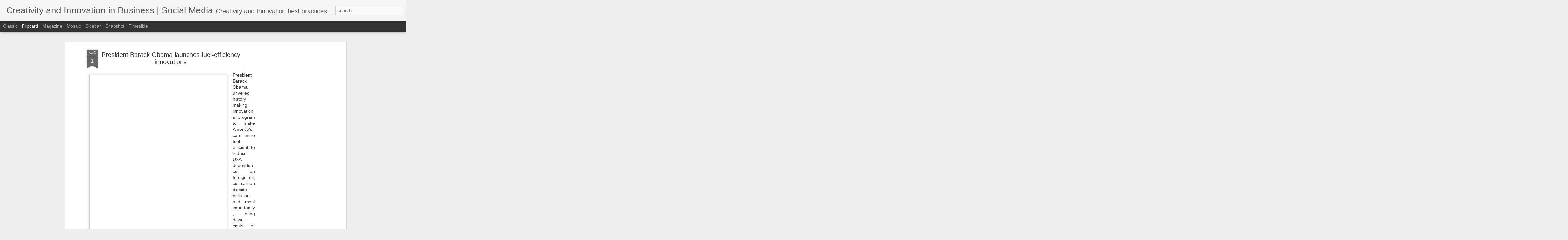

--- FILE ---
content_type: text/html; charset=utf-8
request_url: https://www.google.com/recaptcha/api2/aframe
body_size: 268
content:
<!DOCTYPE HTML><html><head><meta http-equiv="content-type" content="text/html; charset=UTF-8"></head><body><script nonce="8kNKJGnXesuUH621278fBw">/** Anti-fraud and anti-abuse applications only. See google.com/recaptcha */ try{var clients={'sodar':'https://pagead2.googlesyndication.com/pagead/sodar?'};window.addEventListener("message",function(a){try{if(a.source===window.parent){var b=JSON.parse(a.data);var c=clients[b['id']];if(c){var d=document.createElement('img');d.src=c+b['params']+'&rc='+(localStorage.getItem("rc::a")?sessionStorage.getItem("rc::b"):"");window.document.body.appendChild(d);sessionStorage.setItem("rc::e",parseInt(sessionStorage.getItem("rc::e")||0)+1);localStorage.setItem("rc::h",'1769162432860');}}}catch(b){}});window.parent.postMessage("_grecaptcha_ready", "*");}catch(b){}</script></body></html>